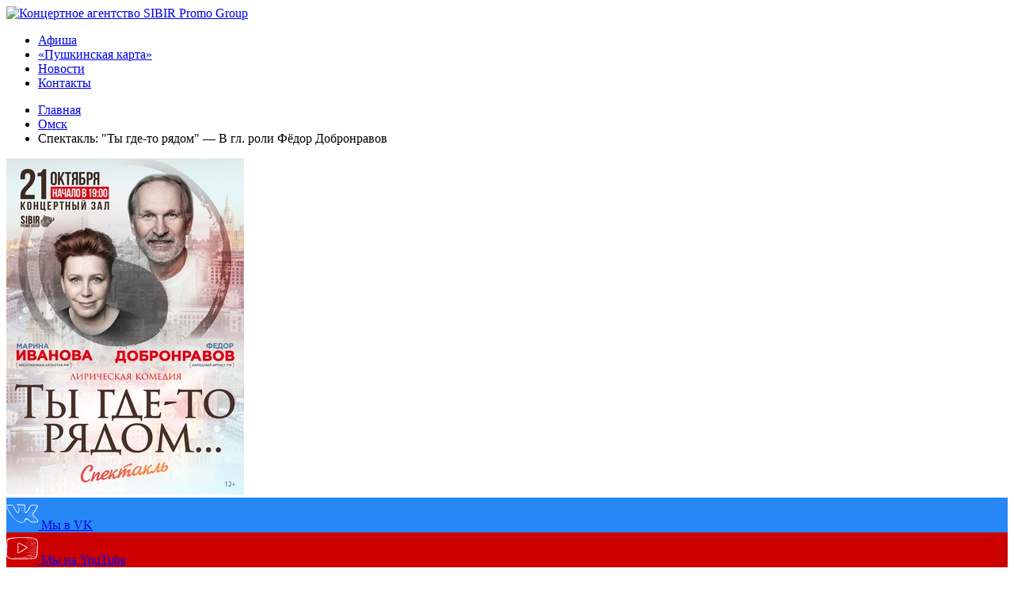

--- FILE ---
content_type: text/html; charset=utf-8
request_url: https://sibconcert.com/omsk/126-v-gl-roli-fyodor-dobronravov
body_size: 4408
content:


<!DOCTYPE html>
<html lang="ru">
<head>
    <meta charset="UTF-8">
    <meta name="viewport" content="width=device-width, initial-scale=1.0" />
    <title>Концертное агентство SIBIR Promo Group - В гл. роли Фёдор Добронравов</title>

    <link rel="apple-touch-icon" sizes="180x180" href="/static/images/favicon/apple-touch-icon.png">
    <link rel="icon" type="image/png" sizes="32x32" href="/static/images/favicon/favicon-32x32.png">
    <link rel="icon" type="image/png" sizes="16x16" href="/static/images/favicon/favicon-16x16.png">
    <link rel="manifest" href="/static/images/favicon/site.webmanifest">
    <link rel="mask-icon" href="/static/images/favicon/safari-pinned-tab.svg" color="#5bbad5">
    <meta name="msapplication-TileColor" content="#da532c">
    <meta name="theme-color" content="#ffffff">

    
    <link rel="preload" href="/static/css/detail.min.css" as="style">







    <link rel="stylesheet" href="/static/css/detail.min.css">


    
    
        <link type="text/css" rel="stylesheet" href="//cdn.kassy.ru/widget/wrap_widget.css?ver=3" />
<script src="//cdn.kassy.ru/widget/wrap_widget.js?ver=3"></script>
    

    
        <script type="text/javascript">!function(){var t=document.createElement("script");t.type="text/javascript",t.async=!0,t.src="https://vk.com/js/api/openapi.js?169",t.onload=function(){VK.Retargeting.Init("VK-RTRG-1078757-5tWxn"),VK.Retargeting.Hit()},document.head.appendChild(t)}();</script><noscript><img src="https://vk.com/rtrg?p=VK-RTRG-1078757-5tWxn" style="position:fixed; left:-999px;" alt=""/></noscript>
    
        <meta name="facebook-domain-verification" content="xphawkeyw3n9nmnes4l0dzy2nqmfw2" />
    
        <!-- Rating Mail.ru counter -->
    <script type="text/javascript">
        var _tmr = window._tmr || (window._tmr = []);
        _tmr.push({id: "3234084", type: "pageView", start: (new Date()).getTime(), pid: "USER_ID"});
        (function (d, w, id) {
            if (d.getElementById(id)) return;
            var ts = d.createElement("script");
            ts.type = "text/javascript";
            ts.async = true;
            ts.id = id;
            ts.src = "https://top-fwz1.mail.ru/js/code.js";
            var f = function () {
                var s = d.getElementsByTagName("script")[0];
                s.parentNode.insertBefore(ts, s);
            };
            if (w.opera == "[object Opera]") {
                d.addEventListener("DOMContentLoaded", f, false);
            } else {
                f();
            }
        })(document, window, "topmailru-code");
    </script>
    <noscript>
        <div>
            <img src="https://top-fwz1.mail.ru/counter?id=3234084;js=na"
                 style="border:0;position:absolute;left:-9999px;" alt="Top.Mail.Ru"/>
        </div>
    </noscript>
    <!-- //Rating Mail.ru counter -->
    
        <!-- Top.Mail.Ru counter -->
    <script type="text/javascript">
        var _tmr = window._tmr || (window._tmr = []);
        _tmr.push({id: "3308144", type: "pageView", start: (new Date()).getTime()});
        (function (d, w, id) {
            if (d.getElementById(id)) return;
            var ts = d.createElement("script");
            ts.type = "text/javascript";
            ts.async = true;
            ts.id = id;
            ts.src = "https://top-fwz1.mail.ru/js/code.js";
            var f = function () {
                var s = d.getElementsByTagName("script")[0];
                s.parentNode.insertBefore(ts, s);
            };
            if (w.opera == "[object Opera]") {
                d.addEventListener("DOMContentLoaded", f, false);
            } else {
                f();
            }
        })(document, window, "tmr-code");
    </script>
    <noscript>
        <div><img src="https://top-fwz1.mail.ru/counter?id=3308144;js=na" style="position:absolute;left:-9999px;"
                  alt="Top.Mail.Ru"/></div>
    </noscript>
    <!-- /Top.Mail.Ru counter -->
    
        <!-- Top.Mail.Ru counter -->
<script type="text/javascript">
var _tmr = window._tmr || (window._tmr = []);
_tmr.push({id: "3548792", type: "pageView", start: (new Date()).getTime()});
(function (d, w, id) {
  if (d.getElementById(id)) return;
  var ts = d.createElement("script"); ts.type = "text/javascript"; ts.async = true; ts.id = id;
  ts.src = "https://top-fwz1.mail.ru/js/code.js";
  var f = function () {var s = d.getElementsByTagName("script")[0]; s.parentNode.insertBefore(ts, s);};
  if (w.opera == "[object Opera]") { d.addEventListener("DOMContentLoaded", f, false); } else { f(); }
})(document, window, "tmr-code");
</script>
<noscript><div><img src="https://top-fwz1.mail.ru/counter?id=3548792;js=na" style="position:absolute;left:-9999px;" alt="Top.Mail.Ru" /></div></noscript>
<!-- /Top.Mail.Ru counter -->
    
        <script type="text/javascript">!function(){var t=document.createElement("script");t.type="text/javascript",t.async=!0,t.src='https://vk.com/js/api/openapi.js?173',t.onload=function(){VK.Retargeting.Init("VK-RTRG-1904845-f9T85"),VK.Retargeting.Hit()},document.head.appendChild(t)}();</script><noscript><img src="https://vk.com/rtrg?p=VK-RTRG-1904845-f9T85" style="position:fixed; left:-999px;" alt=""/></noscript>
    
        <!-- Yandex.Metrika counter -->
<script type="text/javascript" >
   (function(m,e,t,r,i,k,a){m[i]=m[i]||function(){(m[i].a=m[i].a||[]).push(arguments)};
   m[i].l=1*new Date();
   for (var j = 0; j < document.scripts.length; j++) {if (document.scripts[j].src === r) { return; }}
   k=e.createElement(t),a=e.getElementsByTagName(t)[0],k.async=1,k.src=r,a.parentNode.insertBefore(k,a)})
   (window, document, "script", "https://mc.yandex.ru/metrika/tag.js", "ym");

   ym(85807510, "init", {
        clickmap:true,
        trackLinks:true,
        accurateTrackBounce:true,
        webvisor:true,
        ecommerce:"dataLayer"
   });
</script>
<noscript><div><img src="https://mc.yandex.ru/watch/85807510" style="position:absolute; left:-9999px;" alt="" /></div></noscript>
<!-- /Yandex.Metrika counter -->
    
        <!-- Top.Mail.Ru counter -->
<script type="text/javascript">
var _tmr = window._tmr || (window._tmr = []);
_tmr.push({id: "3609353", type: "pageView", start: (new Date()).getTime(), pid: "USER_ID"});
(function (d, w, id) {
  if (d.getElementById(id)) return;
  var ts = d.createElement("script"); ts.type = "text/javascript"; ts.async = true; ts.id = id;
  ts.src = "https://top-fwz1.mail.ru/js/code.js";
  var f = function () {var s = d.getElementsByTagName("script")[0]; s.parentNode.insertBefore(ts, s);};
  if (w.opera == "[object Opera]") { d.addEventListener("DOMContentLoaded", f, false); } else { f(); }
})(document, window, "tmr-code");
</script>
<noscript><div><img src="https://top-fwz1.mail.ru/counter?id=3609353;js=na" style="position:absolute;left:-9999px;" alt="Top.Mail.Ru" /></div></noscript>
<!-- /Top.Mail.Ru counter -->
    
</head>
<body>
<!-- Yandex.Metrika counter -->
<script type="text/javascript" >
   (function(m,e,t,r,i,k,a){m[i]=m[i]||function(){(m[i].a=m[i].a||[]).push(arguments)};
   m[i].l=1*new Date();k=e.createElement(t),a=e.getElementsByTagName(t)[0],k.async=1,k.src=r,a.parentNode.insertBefore(k,a)})
   (window, document, "script", "https://mc.yandex.ru/metrika/tag.js", "ym");

   ym(85807510, "init", {
       clickmap: true,
       trackLinks: true,
       accurateTrackBounce: true,
       webvisor: true,
       ecommerce: true
   });

   window.dataLayer = window.dataLayer || [];
</script>
<noscript><div><img src="https://mc.yandex.ru/watch/85807510" style="position:absolute; left:-9999px;" alt="" /></div></noscript>
<!-- /Yandex.Metrika counter -->

<header>
    
    

<div class="container">
    <div class="row">
        <div class="col-sm-12">
            <div class="flex-block">
                <div class="left-side">
                    <div class="logo">
                        <a href="/">
                            <img src="/static/images/logo_inverse.png"
                                 alt="Концертное агентство SIBIR Promo Group" height="55" class="logo__img">
                        </a>
                    </div>
                    <div class="menu">
                        <ul class="menu__list">
                            <li class="menu__item">
                                
                                    <a href="/" class="menu__link">Афиша</a>
                                
                            </li>
                            <li class="menu__item">
                                
                                    <a href="/pushkin-card/omsk/"
                                       class="menu__link">«Пушкинская карта»</a>
                                
                            </li>
                            <li class="menu__item">
                                
                                    <a href="/news/" class="menu__link">Новости</a>
                                
                            </li>
                            <li class="menu__item">
                                
                                    <a href="/contacts/" class="menu__link">Контакты</a>
                                
                            </li>
                        </ul>
                    </div>
                </div>

                

            
            </div>
        </div>
    </div>
</div>

</header>



<section class="content">
    <div class="container">
        
    <div class="row">
        <div class="col-sm-12">
            <ul class="breadcrumbs">
                <li class="breadcrumbs__item"><a href="/">Главная</a></li>
                <li class="breadcrumbs__item"><a href="/omsk/">Омск</a></li>
                <li class="breadcrumbs__item">Спектакль: &quot;Ты где-то рядом&quot; — В гл. роли Фёдор Добронравов</li>
            </ul>
        </div>
    </div>

    
        

    <div class="detail__panel">
        <div class="row">
            <div class="col-sm-12 col-md-3">
                <div class="poster">
                    
                        <img src="/media/cache/f8/84/f884428cfd0700bad6c67a65f8b24d3e.jpg" alt="В гл. роли Фёдор Добронравов" class="poster__image">
                    
                </div>


                
                    <div class="hidden-xs">
                        
                            <div class="social-group">
                                <a href="https://vk.com/sibirpromo" class="social-group__link" target="_blank">
                                    <div class="social-group__wrapper"
                                         style="background: rgb(39, 135, 245) ;">
                                        <img src="/media/social_icons/vk-draw-logo.svg" alt="Мы в VK"
                                             class="social-group__icon" height="40"> <span
                                            class="social-group__title">Мы в VK</span>
                                    </div>
                                </a>
                            </div>
                        
                            <div class="social-group">
                                <a href="https://www.youtube.com/c/SibirPromoGroup" class="social-group__link" target="_blank">
                                    <div class="social-group__wrapper"
                                         style="background: #c00 ;">
                                        <img src="/media/social_icons/youtube-logo.svg" alt="Мы на YouTube"
                                             class="social-group__icon" height="40"> <span
                                            class="social-group__title">Мы на YouTube</span>
                                    </div>
                                </a>
                            </div>
                        
                    </div>
                
            </div>
            <div class="col-sm-12 col-md-9">
                <h1 class="detail__title">
                            Спектакль: &quot;Ты где-то рядом&quot;.
                         В гл. роли Фёдор Добронравов</h1>

                <div class="panel">
                    <div class="panel__left-side">
                        <div class="artists">
                            <img src="/static/images/microphone.svg"
                                 height="24"
                                 alt="Артисты"
                                 class="artists__icon"> <span
                                class="artists__list">
                        
                            Спектакль: &quot;Ты где-то рядом&quot;
                        </span>
                        </div>
                        <div class="datetime">
                            <img src="/static/images/calendar.svg" height="24" alt="Дата и время" class="datetime__icon"> <span
                                class="datetime__value">21 октября 2023 в 19:00</span>
                        </div>
                        <div class="location">
                            <img src="/static/images/location-pin.svg" height="24" alt="Адрес" class="location__icon"> <span
                                class="location__value">Концертный зал, Ленина 27 а</span>
                        </div>
                        <div class="ticket">
                            <img src="/static/images/tickets.svg" height="24" alt="Стоимость билетов" class="ticket__icon">
                            <span class="ticket__price">1500&nbsp;&ndash;
                                4500</span>
                        </div>

                        

                        
                            <div class="buy-button-block">
                                
                                    <button class="kassy_ru" data-kassy-agent_id="sibconcert.com"  data-kassy-db="omsk" data-kassy-event_id="15208">Купить билет</button>
                                
                            </div>
                        

                        
                            
                        

                        
                    </div>

                    <div id="map126" class="map">
                        <img src="/static/css/ajax-loader.svg" alt="Загрузка" class="load-spinner">
                    </div>

                </div>

                
                <div class="description">
                        <div class="description__text">
                            <p>Спектакль рассказывает лирическую историю любви немолодых людей. Зрителям на протяжении полутора часов предстоит смеяться и грустить, переживать и радоваться за таких, порой, нелепых, но трогательных героев, которых сблизит танец. Постановка станет воссоединением коллег и друзей после долгой разлуки.</p>

<p>Режиссёр спектакля Владимир Большов, актёры Фёдор Добронравов и Марина Иванова познакомились в труппе театра &laquo;Сатирикон&raquo; 30 лет назад, и это стало началом долгой дружбы и совместного творчества. В 1994 году Владимир Большов дал Марине и Фёдору возможность впервые станцевать вместе в одном из номеров, поставленном им вместе с Александром Горбанем спектакле &laquo;Шоу-Сатирикон&raquo;, и теперь актёры вновь встанут в пару и подобно своим героям, шаг за шагом, будут двигаться к кульминационному танцу, который обязательно останется в памяти зрителей.</p>

<p>Марина Иванова признаётся, что готова была принять предложение вновь поработать с друзьями в любом спектакле. Владимир Большов был уверен, что между Ивановой и Добронравовым на сцене вспыхнет та самая искра, которая позволит зрителям поверить и сопереживать героям.</p>
                        </div>
                    </div>

                

                
                    
                
            </div>
        </div>

        
            <div class="visible-xs">
                
                    <div class="social-group">
                        <a href="https://vk.com/sibirpromo" class="social-group__link" target="_blank">
                            <div class="social-group__wrapper"
                                 style="background: rgb(39, 135, 245) ;">
                                <img src="/media/social_icons/vk-draw-logo.svg" alt="Мы в VK"
                                     class="social-group__icon" height="40"> <span
                                    class="social-group__title">Мы в VK</span>
                            </div>
                        </a>
                    </div>
                
                    <div class="social-group">
                        <a href="https://www.youtube.com/c/SibirPromoGroup" class="social-group__link" target="_blank">
                            <div class="social-group__wrapper"
                                 style="background: #c00 ;">
                                <img src="/media/social_icons/youtube-logo.svg" alt="Мы на YouTube"
                                     class="social-group__icon" height="40"> <span
                                    class="social-group__title">Мы на YouTube</span>
                            </div>
                        </a>
                    </div>
                
            </div>
        

        

        
    </div>


    </div>
</section>

<footer>
    <div class="container">
        <div class="row">
            <div class="col-sm-12">
                <div class="social">
                    <ul class="social__list">
                        <li class="social__item">
                            <a href="https://www.facebook.com/sibirpromo" target="_blank">
                                <img src="/static/images/facebook-drawn-logo.svg" alt="" height="32" class="social__item-logo">
                            </a>
                        </li>
                        <li class="social__item">
                            <a href="https://vk.com/sibirpromo" target="_blank">
                                <img src="/static/images/vk-draw-logo.svg" alt="" height="32" class="social__item-logo">
                            </a>
                        </li>
                        <li class="social__item">
                            <a href="https://instagram.com/sibir_promo_group" target="_blank">
                                <img src="/static/images/instagram-draw-logo.svg" alt="" height="32" class="social__item-logo">
                            </a>
                        </li>
                        <li class="social__item">
                            <a href="https://www.youtube.com/channel/UCGM0iSt4ijfQHoTwwwa_Ycw" target="_blank">
                                <img src="/static/images/youtube-logo.svg" alt="" height="32" class="social__item-logo">
                            </a>
                        </li>
                    </ul>
                </div>
                <div class="copyright">
                    2026, Sibir Promo Group
                </div>
            </div>
        </div>
    </div>
</footer>


    
    


















    <script src="https://api-maps.yandex.ru/2.1/?apikey=8edd9682-4a0e-49eb-8270-5fab0b3de122&lang=ru_RU" type="text/javascript"></script>
    <script src="/static/js/concert.min.js"></script>


</body>
</html>

--- FILE ---
content_type: image/svg+xml
request_url: https://sibconcert.com/media/social_icons/vk-draw-logo.svg
body_size: 6391
content:
<?xml version="1.0" encoding="iso-8859-1"?>
<!-- Generator: Adobe Illustrator 18.0.0, SVG Export Plug-In . SVG Version: 6.00 Build 0)  -->
<!DOCTYPE svg PUBLIC "-//W3C//DTD SVG 1.1//EN" "http://www.w3.org/Graphics/SVG/1.1/DTD/svg11.dtd">
<svg version="1.1" id="Capa_1" xmlns="http://www.w3.org/2000/svg" xmlns:xlink="http://www.w3.org/1999/xlink" x="0px" y="0px"
	 viewBox="0 0 48.919 48.919" style="enable-background:new 0 0 48.919 48.919;" xml:space="preserve" fill="#ffffff">
	<path d="M46.988,32.722c-0.879-1.007-1.767-2.007-2.664-2.998c-1.077-1.19-2.6-2.478-3.177-4.031
		c2.121-2.461,3.968-5.171,5.661-7.941c0.962-1.575,2.532-3.472,1.916-5.36c0.074-0.146,0.029-0.357-0.159-0.432
		c-0.016-0.007-0.033-0.01-0.049-0.017c-0.069-0.075-0.158-0.1-0.247-0.084c-2.145-0.77-4.624-0.669-6.865-0.603
		c-1.447,0.043-2.829,0.014-4.001,0.813c-0.109,0.013-0.215,0.061-0.287,0.163c-0.027,0.038-0.049,0.078-0.076,0.116
		c-0.016,0.014-0.034,0.024-0.051,0.039c-0.07,0.063-0.101,0.137-0.112,0.211c-1.11,1.646-1.987,3.474-3.035,5.162
		c-0.564,0.91-1.143,1.813-1.737,2.704c-0.297,0.446-0.599,0.888-0.906,1.326c-0.441,0.97-1.198,1.138-2.272,0.505
		c-0.012-0.038-0.04-0.054-0.061-0.08c-0.029-1.236-0.179-2.467-0.152-3.708c0.035-1.593,0.396-3.146,0.489-4.728
		c0.094-1.602-0.337-3.053-1.978-3.521c-0.188-0.054-0.372,0.079-0.444,0.245c-1.872,0.173-3.51,0.217-5.436-0.165
		c-1.429-0.283-2.625-0.289-4.001,0.131c-0.182-0.076-0.429-0.022-0.466,0.207c-0.268,1.658,0.827,2.267,1.623,3.593
		c0.829,1.38,0.871,3.042,0.733,4.624c-0.071,0.814-0.105,3.687-1.158,4.002c-0.042,0.013-0.075,0.033-0.104,0.055
		c-1.751-0.235-4.249-5.451-4.774-6.317c-0.936-1.542-1.837-3.104-2.905-4.556c0.073-0.183,0.026-0.408-0.218-0.477
		c-0.052-0.015-0.107-0.025-0.159-0.039C9.907,11.55,9.9,11.54,9.893,11.53c-0.104-0.132-0.235-0.128-0.34-0.06
		c-2.48-0.606-5.436-0.662-7.903-0.301c-1.325,0.194-1.514,0.667-1.477,1.498c-0.109,0.037-0.2,0.14-0.165,0.27
		c2.03,7.406,6.497,14.189,11.925,19.567c4.137,4.099,9.645,8.084,15.585,5.411c0.139-0.063,0.139-0.203,0.074-0.31
		c0.429-0.327,0.779-0.666,1.084-1.132c0.204-0.312,0.355-0.647,0.517-0.981c0.65-1.347,0.278-1.668,2.069-1.804
		c1.513-0.114,1.334-0.105,2.271,0.707c0.513,0.444,1.034,0.88,1.564,1.304c0.776,0.622,1.581,1.202,2.396,1.77
		c1.42,1.707,4.751,1.048,6.664,1.077c1.53,0.023,3.904,0.216,4.469-1.462c0.149-0.044,0.273-0.169,0.286-0.387
		C49.012,35.054,48.02,33.905,46.988,32.722z M43.01,37.466c-1.171-0.03-3.342,0.23-4.621-0.338c-0.03-0.064-0.07-0.125-0.136-0.176
		c-1.701-1.303-3.254-2.739-4.891-4.111c-0.706-0.592-1.377-1.241-2.367-1.191c-2.333,0.119-2.847,4.138-3.969,5.584
		c-0.072,0.092-0.082,0.213-0.053,0.32C14.144,40.39,5.263,23.52,0.797,13.599c0.114-0.707-0.167-1.057,0.92-1.426
		c0.692-0.235,1.894-0.013,2.631,0.002c1.751,0.035,3.513,0.219,5.264,0.156c0.855,1.802,1.941,3.487,2.967,5.196
		c1.021,1.701,1.993,3.706,3.301,5.21c0.799,0.919,2.29,1.884,3.074,0.418c0.004-0.008,0-0.018,0.003-0.026
		c1.083-0.879,1.121-2.984,1.209-4.236c0.092-1.304-0.058-2.421-0.568-3.639c-0.578-1.381-1.9-2.5-2.041-4.019
		c1.86-0.11,3.528,0.447,5.364,0.648c1.501,0.164,3.018-0.074,4.468-0.463c0.441,0.596,0.61,1.331,0.651,2.116
		c-1.617-0.298-3.282-0.384-4.917-0.359c-0.068,0.001-0.068,0.105,0,0.105c1.67,0.003,3.291,0.199,4.926,0.45
		c0.012,0.479-0.018,0.972-0.064,1.463c-2.304-0.298-4.652-0.389-6.968-0.569c-0.08-0.006-0.079,0.117,0,0.124
		c2.309,0.212,4.634,0.517,6.951,0.612c-0.072,0.717-0.164,1.423-0.186,2.054c-0.009-0.006-0.007-0.02-0.02-0.02
		c-1.91-0.043-3.783-0.133-5.671-0.455c-0.077-0.013-0.11,0.104-0.033,0.118c1.878,0.343,3.793,0.557,5.704,0.459
		c0.01-0.001,0.008-0.013,0.016-0.016c-0.001,0.044-0.007,0.092-0.007,0.136c-0.005,0.733,0.005,1.475,0.054,2.213
		c-1.003-0.071-2.009-0.117-3.013-0.173c-0.077-0.004-0.077,0.115,0,0.12c1.006,0.068,2.013,0.146,3.021,0.199
		c0.057,0.771,0.161,1.536,0.348,2.28c-1.12-0.325-2.26-0.335-3.394-0.068c-0.068,0.016-0.039,0.118,0.029,0.104
		c1.126-0.241,2.226-0.2,3.34,0.084c0.025,0.006,0.035-0.014,0.048-0.029c0.046,0.177,0.077,0.359,0.133,0.534
		c0.023,0.07,0.067,0.118,0.118,0.149c0.383,1.424,2.458,0.803,3.339-0.203c2.343-2.676,4.701-6.519,5.885-9.938
		c1.575-0.771,3.708-0.582,5.402-0.609c1.649-0.027,3.272,0.174,4.91,0.222c0.028,0.357-0.039,0.747-0.156,1.15
		c-1.215,0.065-2.401,0.182-3.626,0.139c-0.042-0.002-0.039,0.059,0,0.063c1.158,0.136,2.419,0.184,3.58-0.027
		c-0.456,1.376-1.57,2.921-2.447,4.134c-1.218-0.047-2.446-0.004-3.664,0.003c-0.122,0.001-0.122,0.189,0,0.19
		c1.172,0.006,2.351,0.043,3.522,0.004c-0.243,0.336-0.464,0.645-0.639,0.91c-0.269,0.408-0.553,0.806-0.833,1.206
		c-1.536,0.036-3.054,0.025-4.588-0.142c-0.119-0.013-0.117,0.172,0,0.186c1.47,0.174,2.958,0.256,4.438,0.173
		c-0.6,0.852-1.211,1.696-1.833,2.532c-1.779-0.024-3.561,0.007-5.339,0.016c-0.102,0-0.102,0.158,0,0.158
		c1.731,0.009,3.465,0.037,5.197,0.017c-0.444,0.596-0.888,1.192-1.331,1.791c-0.082,0.11-0.098,0.226-0.08,0.337
		c-1.822-0.105-3.649-0.141-5.472-0.198c-0.11-0.003-0.11,0.167,0,0.171c1.819,0.072,3.641,0.166,5.461,0.192
		c0,0.001,0,0.002,0,0.003c0.095,0.885,0.515,1.62,1.051,2.295c-2.173,0.074-4.334,0.151-6.511,0.074
		c-0.088-0.003-0.088,0.133,0,0.137c2.206,0.096,4.434,0.125,6.638-0.06c0.517,0.624,1.12,1.204,1.643,1.811
		c0.194,0.225,0.41,0.458,0.639,0.698c-3.732-0.319-7.498-0.516-11.24-0.652c-0.069-0.003-0.067,0.1,0,0.105
		c3.779,0.313,7.59,0.568,11.382,0.693c0.638,0.662,1.362,1.373,2.039,2.124c-2.361-0.176-4.729-0.281-7.093-0.413
		c-0.054-0.003-0.054,0.081,0,0.084c2.399,0.157,4.799,0.341,7.201,0.45c0.454,0.512,0.883,1.039,1.234,1.581
		c-1.633-0.059-3.268-0.093-4.901-0.135c-0.733-0.019-2.461-0.445-3.03,0.117c-0.014,0.014-0.014,0.038,0,0.052
		c0.037,0.038,0.074,0.076,0.111,0.114c0.012,0.013,0.032,0.011,0.045,0l0.086-0.078c0.028-0.026-0.013-0.066-0.042-0.042
		c0.593-0.499,3.314,0.006,4.152,0.037c1.234,0.046,2.469,0.096,3.704,0.13c0.354,0.582,0.619,1.177,0.733,1.782
		C46.992,37.988,44.637,37.507,43.01,37.466z"/>
	<path d="M47.573,36.425c-2.813-0.33-5.684-0.678-8.491-0.922c0.084,0.007,0.08-0.118,0-0.129
		c-0.043-0.006-0.086-0.011-0.129-0.017c-0.031-0.004-0.055,0.024-0.065,0.049c-0.019,0.05-0.039,0.1-0.058,0.15
		c-0.008,0.022,0.001,0.053,0.018,0.069c0.613,0.544,2.177,0.352,2.935,0.424c1.928,0.183,3.858,0.391,5.79,0.523
		C47.669,36.579,47.665,36.435,47.573,36.425z"/>
	<path d="M46.54,15.566c-1.14,0.05-2.24,0.174-3.386,0.092c-0.108-0.008-0.106,0.157,0,0.167
		c1.112,0.1,2.312,0.158,3.408-0.093C46.655,15.71,46.636,15.562,46.54,15.566z"/>
</svg>


--- FILE ---
content_type: image/svg+xml
request_url: https://sibconcert.com/media/social_icons/youtube-logo.svg
body_size: 3954
content:
<?xml version="1.0" encoding="iso-8859-1"?>
<!-- Generator: Adobe Illustrator 18.0.0, SVG Export Plug-In . SVG Version: 6.00 Build 0)  -->
<!DOCTYPE svg PUBLIC "-//W3C//DTD SVG 1.1//EN" "http://www.w3.org/Graphics/SVG/1.1/DTD/svg11.dtd">
<svg version="1.1" id="Capa_1" xmlns="http://www.w3.org/2000/svg" xmlns:xlink="http://www.w3.org/1999/xlink" x="0px" y="0px"
	 viewBox="0 0 49.879 49.879" style="enable-background:new 0 0 49.879 49.879;" xml:space="preserve" fill="#ffffff">
	<path d="M49.641,15.275c-0.345-2.659-2.214-5.349-4.734-6.04c0.071-0.184,0.017-0.414-0.222-0.455
		C34.63,7.072,23.789,7.598,13.635,8.119C9.809,8.315-0.523,7.877,0.889,14.2c-1.161,5.825-0.892,12.213-0.78,18.118
		c0.066,3.496,0.506,6.949,4.011,8.594c4.477,2.102,10.956,1.124,15.706,1.144c6.985,0.03,14.004,0.005,20.979-0.421
		c0.032,0.081,0.061,0.15,0.111,0.258c0.065,0.14,0.284,0.017,0.209-0.122c-0.025-0.052-0.059-0.098-0.088-0.148
		c0.071-0.004,0.143-0.006,0.214-0.011c0.163-0.01,0.283-0.085,0.361-0.186c3.204,0.352,5.683-1.193,6.777-4.345
		c0.984-2.835,0.688-6.529,0.864-9.46c0.239-3.984,0.447-7.972,0.625-11.96C49.887,15.457,49.781,15.331,49.641,15.275z
		 M48.78,18.579c-5.898-0.569-11.864-0.467-17.768-0.052c-0.091,0.006-0.093,0.148,0,0.143c5.939-0.296,11.815-0.109,17.746,0.196
		c-0.124,1.589-0.246,3.179-0.364,4.769c-3.329,0.065-6.688,0.291-10.005,0.567c-0.068,0.006-0.07,0.108,0,0.108
		c3.317-0.04,6.672-0.134,9.983-0.384c-0.067,0.9-0.144,1.799-0.206,2.699c-0.005,0.069-0.006,0.149-0.01,0.219
		c-4.309-0.135-8.627-0.011-12.929,0.249c-0.135,0.008-0.137,0.216,0,0.211c4.307-0.175,8.605-0.177,12.914-0.139
		c-0.067,1.4-0.059,3.08-0.169,4.794c-6.58-0.554-13.182-0.247-19.702,0.781c-0.073,0.012-0.057,0.14,0.018,0.131
		c6.572-0.836,13.062-0.989,19.667-0.617c-0.052,0.719-0.127,1.437-0.242,2.136c-5.49-0.065-11.025,0.285-16.484,0.842
		c-0.081,0.008-0.084,0.133,0,0.129c5.478-0.316,10.95-0.479,16.431-0.693c-0.124,0.683-0.277,1.349-0.497,1.967
		c-0.019-0.053-0.056-0.099-0.129-0.101c-6.666-0.17-13.382,0.023-20.024,0.617c-0.066,0.006-0.069,0.108,0,0.105
		c6.678-0.214,13.342-0.367,20.024-0.416c0.025,0,0.037-0.016,0.056-0.024c-0.844,2.226-2.438,3.865-5.529,3.928
		c-0.077-0.065-0.175-0.111-0.309-0.109c-10.07,0.153-20.118,0.519-30.192,0.24c-3.653-0.101-7.944,0.071-9.518-4.596
		c-0.754-2.235-0.325-5.342-0.292-7.664c0.063-4.543,0.527-9.195,0.139-13.733c0.092-0.033,0.168-0.099,0.154-0.224
		C0.566,6.041,37.436,9.353,44.084,9.473c0.969,0.762,1.954,1.511,2.756,2.441c-4.337-0.314-8.789-0.092-13.098,0.352
		c-0.101,0.01-0.105,0.166,0,0.16c4.474-0.24,8.902-0.178,13.372-0.162c0.105,0.136,0.221,0.261,0.317,0.406
		c0.924,1.397,1.266,2.959,1.45,4.589C48.845,17.699,48.814,18.139,48.78,18.579z"/>
	<path d="M33.618,23.412c-3.199-1.891-6.479-3.684-9.79-5.369c-1.268-0.645-3.958-2.651-5.403-1.743
		c-0.22,0.138-0.235,0.416-0.125,0.607c-0.7,0.822-0.365,2.788-0.387,3.584c-0.107,3.892-0.085,7.787-0.135,11.679
		c-0.005,0.4,0.388,0.536,0.673,0.42c0.083,0.089,0.204,0.138,0.347,0.087c5.175-1.815,9.887-5.29,14.47-8.258
		C33.792,24.486,34.16,23.733,33.618,23.412z M18.745,31.869c0.066-2.563,0.153-5.125,0.217-7.689
		c0.052-2.074-0.408-5.042,0.029-7.11c1.047-0.004,3.477,1.631,4.228,2.012c0.996,0.505,1.99,1.015,2.977,1.536
		c1.957,1.033,3.883,2.122,5.829,3.175C27.608,26.509,23.269,29.327,18.745,31.869z"/>
	<path d="M45.561,38.358c-11.034,0.151-22.079,0.529-33.105,0.947c-0.12,0.005-0.121,0.19,0,0.188
		c11.032-0.172,22.08-0.384,33.105-0.823C45.761,38.662,45.762,38.355,45.561,38.358z"/>
	<path d="M47.243,29.594c-4.493-0.258-8.995-0.287-13.493-0.127c-0.099,0.003-0.099,0.155,0,0.154
		c4.504-0.054,8.994,0.049,13.493,0.268C47.434,29.898,47.432,29.605,47.243,29.594z"/>
	<path d="M48.296,21.214c-4.686-0.34-9.429-0.283-14.124-0.209c-0.103,0.002-0.103,0.16,0,0.16
		c4.711,0.025,9.416,0.252,14.124,0.296C48.457,21.463,48.453,21.226,48.296,21.214z"/>
	<path d="M47.689,15.569c-6.115-1.036-12.236-1.034-18.367-0.124c-0.075,0.011-0.058,0.145,0.018,0.135
		c6.14-0.797,12.143-0.651,18.259,0.314C47.811,15.928,47.904,15.605,47.689,15.569z"/>
</svg>
